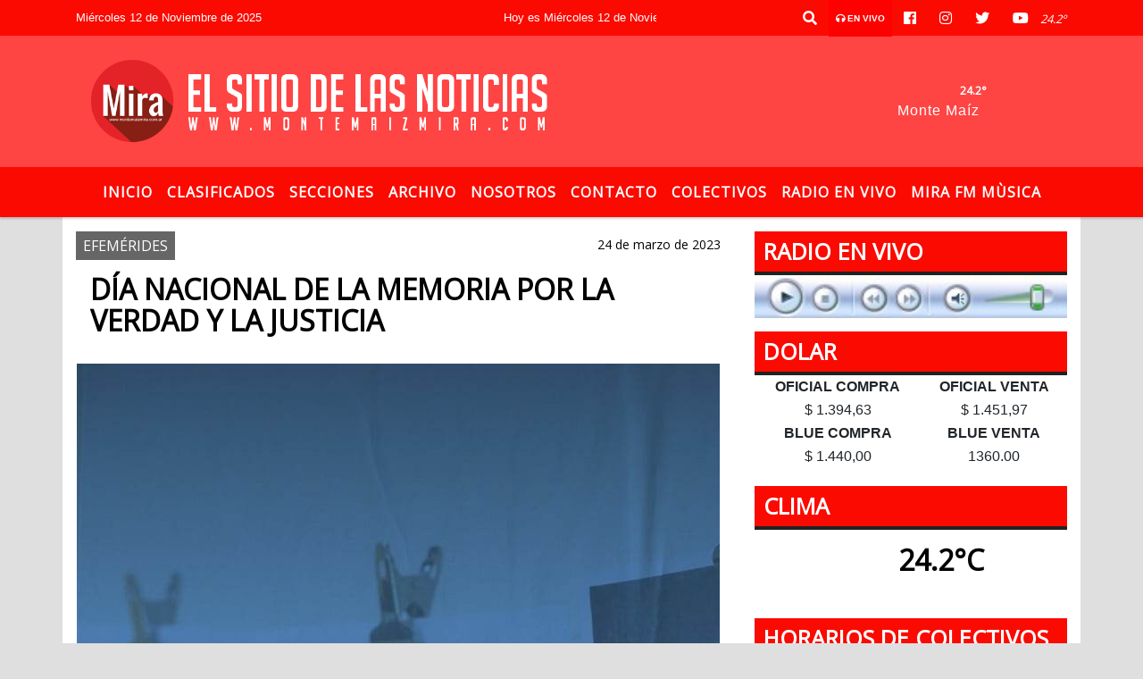

--- FILE ---
content_type: text/html; charset=UTF-8
request_url: https://montemaizmira.com.ar/nota/16813/dia-nacional-de-la-memoria-por-la-verdad-y-la-justicia
body_size: 16909
content:
<!DOCTYPE html>

<html lang="es">

<head>
    <meta charset="utf-8">


<meta http-equiv="X-UA-Compatible" content="IE=edge">
<meta name="viewport" content="width=device-width, initial-scale=1, user-scalable=no">

      <link href="https://fonts.googleapis.com/css?family=Open+Sans&display=swap" rel="stylesheet">            <link href='https://fonts.googleapis.com/css?family=Days+One' rel='stylesheet' type='text/css'>
<title>DÍA NACIONAL DE LA MEMORIA POR LA VERDAD Y LA JUSTICIA</title>
<meta name="description" content="EN CONMEMORACIÓN DE LAS VÍCTIMAS DE LA ÚLTIMA DICTADURA CÍVICO MILITAR" />
<meta name="keywords" content=", , , , ">
<meta name="language" content="es" />
<!--
<link rel="canonical" href="https://montemaizmira.com.ar/nota/16813/dia-nacional-de-la-memoria-por-la-verdad-y-la-justicia" />
<link rel="amphtml" href="https://montemaizmira.com.ar/nota-amp/16813/dia-nacional-de-la-memoria-por-la-verdad-y-la-justicia"/>
-->
<meta property="og:type" content="article" />
<meta property="og:title" content='DÍA NACIONAL DE LA MEMORIA POR LA VERDAD Y LA JUSTICIA' />
<meta property="og:description" content="EN CONMEMORACIÓN DE LAS VÍCTIMAS DE LA ÚLTIMA DICTADURA CÍVICO MILITAR" />
<meta property="og:url" content="https://montemaizmira.com.ar/nota/16813/dia-nacional-de-la-memoria-por-la-verdad-y-la-justicia" />
<meta property="og:image" content="https://montemaizmira.com.ar/03-2023/resize_1679635509.jpg" /> 
<meta name="date" content="2023-03-24" scheme="YYYY-MM-DD">





<link rel="shortcut icon" href="https://montemaizmira.com.ar/icono.ico" type="image/x-icon" />
<!-- Bootstrap CSS -->
    <link rel="stylesheet" href="https://stackpath.bootstrapcdn.com/bootstrap/4.3.1/css/bootstrap.min.css"
        integrity="sha384-ggOyR0iXCbMQv3Xipma34MD+dH/1fQ784/j6cY/iJTQUOhcWr7x9JvoRxT2MZw1T" crossorigin="anonymous">
<link href="https://recursos.x7.com.ar/css/delalora72new.css" rel="stylesheet">
<link rel="stylesheet" href="https://unpkg.com/flickity@2/dist/flickity.min.css"/>
<link href="https://use.fontawesome.com/releases/v5.0.6/css/all.css" rel="stylesheet">
<link rel="stylesheet" href="https://recursos.x7.com.ar/css/css/lightbox.min.css">



    <script src="https://code.jquery.com/jquery-3.4.1.min.js"
        integrity="sha256-CSXorXvZcTkaix6Yvo6HppcZGetbYMGWSFlBw8HfCJo=" crossorigin="anonymous"></script>
		<!-- HTML5 Shim and Respond.js IE8 support of HTML5 elements and media queries -->
		<!-- WARNING: Respond.js doesn t work if you view the page via file:// -->
		<!--[if lt IE 9]>
			<script src="https://oss.maxcdn.com/libs/html5shiv/3.7.0/html5shiv.js"></script>
			<script src="https://oss.maxcdn.com/libs/respond.js/1.4.2/respond.min.js"></script>
		<![endif]-->
<script>
                                                        (function(d, s, id) {
                                                        var js, fjs = d.getElementsByTagName(s)[0];
                                                        if (d.getElementById(id)) return;
                                                        js = d.createElement(s); js.id = id;
                                                        js.src = "//connect.facebook.net/es_LA/all.js#xfbml=1&appId=427523193949843";
                                                        fjs.parentNode.insertBefore(js, fjs);
                                                        }(document, 'script', 'facebook-jssdk'));
                                                    </script>


        <style>
        body {
                                background-color:#DFDFDF;
                    
                overflow-x: hidden;
                margin: 0 auto;

        }


        h1,
        h2,
        h3,
        h4,
        h5,
        h6 {
            margin-bottom: 10px;
            line-height: 1.1em;
            font-weight: 600;
            margin-top: 0;
            color: #020202;
            font-family: 'Open Sans', sans-serif;;
        }

        p {
            font-family: ;
        }

        .h3,
        h3 {
            font-size: 1rem;
        }

        h1 a,
        h2 a,
        h3 a,
        h4 a,
        h5 a,
        h6 a {
            display: block;
            color: #FFFFFF;
        }

        a:hover {

            color: #000000;

        }



        p > a {
            display: initial;
            color: #111;
            text-decoration: underline !important;
        }



        .navbar-nav .dropdown-menu {
            position: absolute;
            background-color: #FB0A01;
        }


        .dropdown:hover>ul {

            display: block !important;

        }

        .dropdown ul li a {

            color: #FFFFFF;

        }


        .navbar-light .navbar-nav .nav-link:focus,
        .navbar-light .navbar-nav {
            color: #FFFFFF;

        }

        .nav-link:hover {
            color: #000000;

        }

        #logo {
            max-width: 3.2rem;
        }

        #logo:hover path {
            fill: #FFFFFF;

        }

        #logo:hover {

            color: #000000;

        }

        #logo2 {
            fill: #FFFFFF;
            max-width: 48px;
        }


        #logo3 {
            fill: #FFFFFF;
            max-width: 18px;
        }

        .color {
            color: #FFFFFF;
        }

        .btn-outline-primary.active,
        .btn-outline-primary:active,
        .show>.btn-outline-primary.dropdown-toggle {
            color: #FB0A01;
            background-color: #FFFFFF;
            border: 3px solid #FB0A01;
        }

        .btn-outline-primary:hover {
            color: #FB0A01;
            background-color: #FFFFFF;
            border: 3px solid #FB0A01;

        }

        .btn-outline-primary {
            color: #FFFFFF;
            background-color: #FB0A01;
            border: 3px solid #FFFFFF;
        }

        footer p {
            margin-bottom: .25rem;
            color: #FFFFFF;
            font-weight: 300;
        }

        .facebook {
            display: block;
            float: right;
            background: #FFFFFF;
            margin-right: 37px !important;
        }

        .twitter {
            display: block;
            float: right;
            background: #FFFFFF;
        }

        .flickity-page-dots .dot {
            background: #FFFFFF;

        }

        .sidebar {
            will-change: min-height;
        }

        .sidebar__inner {
            transform: translate(0, 0);
            /* For browsers don't support translate3d. */
            transform: translate3d(0, 0, 0);
            will-change: position, transform;
        }

        .sidebar .widget .widget-title {
            font-size: 20px;
        }

        .widget-head {
            background-color: #FB0A01 !important;
        }

        .widget-title {
            font-size: 25px;
            font-weight: 900;
            line-height: 1;
            text-transform: uppercase;
            margin-bottom: 0;
            color: #FFFFFF;
            font-family: 'Open Sans', sans-serif;;
        }

        /* ---- grid ---- */



        .topbar {

            border-bottom: 0;

            background-color: #FB0A01;
            color: #FFFFFF;
        }


        .header {

                min-height: 130px;
            display: flex;
            align-items: center;


            background-color: #FF4444;

                clear: both;


        }


        .header-right {
            float: right;
        }

        .logo {
            max-width: 80%;

        }

        .bg-light {

            background-color: #fff !important;
        }

        article {
            background: transparent;
            /*border-radius: 3px;
                                        border: 1px solid #e4e4e4;*/
        }

        .colorTitulo {
            color: #020202;
            font-weight: 800;
            letter-spacing: 1px;

        }



        .facebook {

            display: block;
            float: right;
            background-color:  !important;
            margin-right: 37px !important;
        }

        .twitter {

            display: block;
            float: right;
            background-color:  !important;
        }

        p.displaytitulo {
            height: 0;
            margin: 0;
            font-family: 'Montserrat', sans-serif !important;
            letter-spacing: 1px;
        }




        .carousel-caption {

            z-index: 10;
            padding: 4px 20px;
            /* padding-bottom: 20px;
                                position: absolute;
                            right: 0;
                            bottom: 0px;
                            left: 0;
                             */

            background-color: #FB0A0199;

        }

        .carousel-caption h2 {
            color: #FFFFFF !important;
            font-weight: 700;
            margin: 0;

            font-size: 2.5vw;
        }



        .localidad {
            font-family: 'Open Sans', sans-serif;;
            color: #FFFFFF;
            line-height: 1;

        }





        /* destacadas slider */

        .titulo {
            display: none;
            position: absolute;
            bottom: 0;
            height: 100%;
            width: 100%;
            padding: 20px 15px;
            background-color: #FB0A01;
            opacity: 0.7;
        }


        .cub3r-caption {
            /*display:none;*/
            position: absolute;
            bottom: 0;
            left: 0;
            background-color: #FB0A0199;
            width: 100%;
            padding: 0.5rem 0.75rem;
        }

        .cub3r-caption-text {
            color: #FFFFFF !important;
        }

        .html-marquee {
            font-weight: 200;
            height: 40px !important;
            width: 100%;
            background-color: transparent !important;
            font-family: 'Montserrat', sans-serif !important;
            font-size: inherit !important;
            color: #FFFFFF !important;
            letter-spacing: 0.5px;
        }

        marquee p {
            color: #FFFFFF !important;
        }

        .texto-fecha {

            color: #FFFFFF;
        }

        .navbar-toggler-icon {
            color: #FFFFFF;
        }
    </style>
	</head>


<body>


<!-- ESTO ES LA CABECERA EL HEAD -->


<!-- climainfo   1762976400 541 -->
    <style>
/* boton de whats app */
    .botonWasap {
        position: fixed;
        bottom: 26px;
        right: 26px;
        z-index: 1000;
        border-radius: 50% !important;
    }

    .botonWasap > i {
        font-size: 2rem;
        padding: 10px 6px;
    }


        .navbar{
            /* padding: 0px 0px 0px 15px!important;
            box-shadow: 2px 2px 3px #ccc;
            margin-bottom: 15px!important;*/
            background-color: #FB0A01;
        }
        .nav-link {

            color: #FFFFFF;
            font-family: 'Open Sans', sans-serif;;
            font-weight: 700;
        }

        .caret{
        color: #FB0A01;

        }

        .dropdown-menu {

            padding: 0;
        }

        .dropdown-menu li a{

            padding: .5rem;
            font-size: 1rem;

        }

            .dropdown-menu .nav-item .nav-link:hover{

            background-color: #FB0A01;
            color: #000000;

        }


        .nav-item .dropdown:hover ul{
            display: block;

        }
        .topbar{
            /*border-bottom: 1px solid #e4e4e4;
            height: 42px!important;
            line-height: 38px;*/
        }
        .menuBusqueda{
            border: 0px none;
            width: 100%;
            position: absolute;
            will-change: transform;
            top: 0px;
            left: 0px;
            transform: translate3d(0px, 0px, 0px)!important;
            -webkit-transition: all 1s ease-in;
            -moz-transition: all 1s ease-in;
            -o-transition: all 1s ease-in;
            transition: all 1s ease-in;
        }

        .menuBusqueda2{
            border: 0px none;
            position: absolute;
            will-change: transform;
            top: 0px;
            left: 0px;
            transform: translate3d(0px, 0px, 0px)!important;
            -webkit-transition: all 1s ease-in;
            -moz-transition: all 1s ease-in;
            -o-transition: all 1s ease-in;
            transition: all 1s ease-in;

        }

        .menuBusqueda2 > form > input {
            min-height: 56px;
        }

        .submenu{
            font-size: 12px;
            font-weight: 200;
        }
        #logo4{
            fill: #FFFFFF;
            max-width: 18px;
        }
    </style>

    <div id="header-wrapper" class="">
            <div class="topbar">
                <div class="container">
                    <div class="row">

                        <div class="d-none d-sm-block col-sm-5 col-md-3 col-lg-4 pr-0" style="max-height: 40px;overflow: hidden;">
                                                                <p class="mb-0 texto-fecha" id="text-fecha">
                                                                                                                                                                                                        Miércoles                                                                                                                                                                                                        12 de Noviembre de 2025                                </p>
                        </div>
                        <div class="d-none d-md-block col-md-4 col-lg-3 p-0">



                            
      <div class="marquee">
          <marquee scrollAmount="3">
                <p class="m-0">

                


                Hoy es                                                                                         Miércoles                   12 de Noviembre de 2025   y son las 16:40

                -


                                

                CHARLA SOBRE ADICCIONES EN EL CENMA N°196 /

                  

                POLÉMICA POR LA PERSECUCIÓN DE UNA MOTO /

                  

                EL ARTE Y LA TRADICIÓN /

                  

                JORNADA ESCUELA, FAMILIA Y COMUNIDAD DEL IPEM N°126 /

                  

                40 PERSONAS DISFRUTARON DEL TURISMO SOCIAL /

                  

                NUEVA PRESENTACIÓN DEL GRUPO "ANIMARTE" /

                  

                EXTENSIÓN DE LA RED DE FIBRA ÓPTICA /

                  

                ALERTA POR TORMENTAS FUERTES /

                  

                JOAQUÍN RUBINO CAMPEÓN DE LA FÓRMULA RENAULT PLUS /

                  

                PRONÓSTICO EXTENDIDO PARA LOS PRÓXIMOS SIETE DÍAS /

                  

                LA PRIMERA FINAL SE JUEGA EN EL ESTADIO DE OLIMPO /

                  

                UN HOMBRE SUFRIÓ CAÍDA DE UNA ESCALERA /

                  

                LA POLICÍA DETECTÓ UN AUTO ROBADO EN MONTE MAÍZ /

                  

                ¿CONMEMORAR O SIMULAR? LA ETERNA DISCUSIÓN /

                  

                DÍA DE LA TRADICIÓN EN EL DIVINO NIÑO JESÚS /

                  

                LA MAREA ROJA LLEGÓ A RÍO CUARTO /

                  

                ACCIDENTE LABORAL EN LA VÍA PÚBLICA /

                  

                COMENZÓ LA SEGUNDA RUEDA DEL REGIONAL /

                  

                CORRAL DE BUSTOS: FALLO QUE SIENTA PRECEDENTE /

                  

                EXITOSA JORNADA DE ENCUENTRO FEMENINO /

                  
                </p>
          </marquee>
      </div>






                        </div>
                        <div class="col-12 col-sm-7 col-md-5 col-lg-5 p-0 text-right">
                            <ul class="mb-0 px-3 d-flex justify-content-end">

                                        <li class="">

                                                <a href="#" role="button" id="dropdownMenuLink" data-toggle="dropdown" aria-haspopup="true" aria-expanded="false" class="btn">
                                                    <i class="fas fa-search" style="color: #FFFFFF;"></i>
                                                </a>
                                                <div class="dropdown-menu menuBusqueda" style="border:0;width:100%;" aria-labelledby="dropdownMenuLink">
                                                    <form id="form1" name="form1" method="GET" action="https://montemaizmira.com.ar/buscar.php">
                                                        <input name="busqueda" type="text" class="form-control" size="30" value="" id="inputString" onkeyup="lookup(this.value);" onblur="fill();" />
                                                        <input name="Submit" type="submit" class="btn btn-outline-primary my-2 my-sm-0" value="Buscar" />
                                                    </form>

                                                </div>

                                        </li>

                                        
                                            <li class="" style="background: red">

                                                <a class="px-2" target="_blank" href="https://montemaizmira.com.ar/envivo"><small style="color: white;"><i class="fa fa-headphones"></i> <b>EN VIVO</b></small></a>

                                            </li>

                                        
                                        
                                                                                    <li class=""  >
                                                <a class="btn" target="_blank" href="https://www.facebook.com/montemaizmira"><i class="fab fa-facebook" aria-hidden="true" style=" color: #FFFFFF;"></i></a>
                                            </li>
                                        


                                                                                    <li class=""  >
                                                <a class="btn" target="_blank" href="https://instagram.com/marianoomarmillan"><i class="fab fa-instagram" aria-hidden="true" style=" color: #FFFFFF;"></i></a>
                                            </li>
                                        
                                                                                <li class=""  >
                                            <a class="btn" target="_blank" href="https://twitter.com/marianomillan76"><i class="fab fa-twitter" style=" color: #FFFFFF;"></i></a>
                                        </li>
                                        
                                        
                                        
                                        
                                        
                                        
                                        
                                                                                <li class=" "  >
                                            <a  class="btn" target="_blank" href="https://www.youtube.com/channel/UC-BSiGqoGJPwlwH-kfHgeBg"><i class="fab fa-youtube" style=" color: #FFFFFF;"></i></a>
                                        </li>
                                        
                                      

                  <li class="d-flex align-items-center">
                    <i class="pr-0 color" style="font-family:'Open Sans', sans-serif;;color:#FFFFFF;">24.2&ordm;</i>
                  </li>

                  <li class="d-none">
                    <!--  <img alt="" title="" style="max-width:20px;" id="logo4" class="svg d-none"  src="https://radioshosting.com/iconos_clima/svg/1762975859.svg" />  -->
                  </li>


                            </ul>

                        </div>
                    </div>
                </div>
            </div>

            <header class="container-fluid header">


                    <div class="container">


                        <div class="row">




                            <div class="d-none d-block  d-lg-block col-6 col-md-6">


                            
                                    <a href="https://montemaizmira.com.ar/principal.php">
                                    <img src="https://montemaizmira.com.ar/06-2018/952a89341a58feef2df965af33516227.png"
                                        class="img-fluid"
                                        style="padding-top:20px; padding-bottom: 20px;max-height: 170px;"
                                        alt="MONTE MAÍZ MIRA" title="MONTE MAÍZ MIRA"></a>
                                
                            </div>


                            
                                <div  class="col-6 col-md-6 d-flex justify-content-center align-items-center">

                                      <style>
      .localidad {
        line-height: 1!important;
        text-align: right;
        font-size: 12px;
        text-transform: uppercase;
        margin: 0;
      }

    </style>
    <div class="container-fluid">

        <div class="row">



            <div class="col-lg-10 col-8 px-0 text-right" style="align-items: end; text-align:center;">
                <h3 class="localidad tarso">24.2°</h3>
                <p class=" text-right tarso2" style="letter-spacing: 1px;margin: 0;color: #FFFFFF;line-height: 1; padding-right: 8px;
padding-top: 8px;">Monte Maíz<br></p>
            </div>

            <div class="col-lg-2 col-4 px-0 text-right" style="display: none;align-items: end;">


                  <!--  <img alt="" title="" id="logo2" class="svg logo" src="https://radioshosting.com/iconos_clima/svg/1762975859.svg" /> -->

            </div>

    </div>



</div>



                                </div>

                            
                        </div>
                    </div>
            </header>

    </div>

    <script>
            $(function(){

                jQuery('img.svg').each(function(){
                   var $img = jQuery(this);
                   var imgID = $img.attr('id');
                   var imgClass = $img.attr('class');
                   var imgURL = $img.attr('src');
                   //console.log('lalasl', imgURL);
                   jQuery.get(imgURL, function(data) {

                       // Get the SVG tag, ignore the rest
                       var $svg = jQuery(data).find('svg');

                       // Add replaced image's ID to the new SVG
                       if(typeof imgID !== 'undefined') {
                           $svg = $svg.attr('id', imgID);
                       }
                       // Add replaced image's classes to the new SVG
                       if(typeof imgClass !== 'undefined') {
                           $svg = $svg.attr('class', imgClass+' replaced-svg');
                       }

                       // Remove any invalid XML tags as per http://validator.w3.org
                       $svg = $svg.removeAttr('xmlns:a');

                       // Check if the viewport is set, else we gonna set it if we can.
                       /*if(!$svg.attr('viewBox') && $svg.attr('height') && $svg.attr('width')) {
                           $svg.attr('viewBox', '0 0 ' + $svg.attr('height') + ' ' + $svg.attr('width'))
                       }*/

                       // Replace image with new SVG
                       $img.replaceWith($svg);

                   }, 'xml');

                });
                });
        </script>

    <nav id="navigato" class="navbar navbar-default navbar-expand-lg">

        <button class="navbar-toggler" type="button" data-toggle="collapse" data-target="#myNavbar">

            <i class="fas fa-bars" style="color: #FFFFFF;"></i>

        </button>

        <!--a rel="home" href="https://montemaizmira.com.ar/principal.php" class="navbar-brand d-lg-none " style="margin:0 auto;">
            <img class="img-fluid" style="max-height:35px;" src="//montemaizmira.com.ar/06-2018/952a89341a58feef2df965af33516227.png">
        </a-->

        <div class="collapse navbar-collapse justify-content-center" id="myNavbar" style="">

                        <ul class="navbar-nav " >


                                                            <li   class="nav-item" >

                                    <a class="nav-link"  href="https://montemaizmira.com.ar/principal.php"

                                    >

                                     Inicio</a>

                                                                    </li>
                                                            <li   class="nav-item" >

                                    <a class="nav-link"  href="https://montemaizmira.com.ar/clasificados.php"

                                    >

                                     CLASIFICADOS</a>

                                                                    </li>
                                                            <li  class="nav-item dropdown" >

                                    <a class="nav-link"  class="dropdown-toggle" data-toggle="dropdown"  href=""

                                    >

                                    Secciones </a>

                                    
                                        <ul class="dropdown-menu">
                                            
                                            <li class="nav-item">
                                                <a href="https://montemaizmira.com.ar/noticias/5000041/policiales"
                                                     class="nav-link" >Policiales                                                </a>
                                            </li>
                                            
                                            <li class="nav-item">
                                                <a href="https://montemaizmira.com.ar/noticias/5000042/actualidad"
                                                     class="nav-link" >Actualidad                                                </a>
                                            </li>
                                            
                                            <li class="nav-item">
                                                <a href="https://montemaizmira.com.ar/noticias/5000038/locales"
                                                     class="nav-link" >Locales                                                </a>
                                            </li>
                                            
                                            <li class="nav-item">
                                                <a href="https://montemaizmira.com.ar/noticias/5000058/comunidad"
                                                     class="nav-link" >Comunidad                                                </a>
                                            </li>
                                            
                                            <li class="nav-item">
                                                <a href="https://montemaizmira.com.ar/noticias/5000038/locales"
                                                     class="nav-link" >Locales                                                </a>
                                            </li>
                                            
                                            <li class="nav-item">
                                                <a href="https://montemaizmira.com.ar/noticias/5000043/mundo"
                                                     class="nav-link" >Mundo                                                </a>
                                            </li>
                                            
                                            <li class="nav-item">
                                                <a href="https://montemaizmira.com.ar/noticias/5000097/politica"
                                                     class="nav-link" >Política                                                </a>
                                            </li>
                                            
                                            <li class="nav-item">
                                                <a href="https://montemaizmira.com.ar/noticias/5000116/indicadores"
                                                     class="nav-link" >Economía                                                </a>
                                            </li>
                                            
                                            <li class="nav-item">
                                                <a href="https://montemaizmira.com.ar/noticias/5000107/el-raya"
                                                     class="nav-link" >Argentino                                                </a>
                                            </li>
                                            
                                            <li class="nav-item">
                                                <a href="https://montemaizmira.com.ar/noticias/5000117/fulbonecdotas"
                                                     class="nav-link" >Fulbonécdotas                                                </a>
                                            </li>
                                            
                                            <li class="nav-item">
                                                <a href="https://montemaizmira.com.ar/noticias/5000099/continente"
                                                     class="nav-link" >Continente                                                </a>
                                            </li>
                                            
                                            <li class="nav-item">
                                                <a href="https://montemaizmira.com.ar/noticias/5000126/el-rojo"
                                                     class="nav-link" >Lambert                                                </a>
                                            </li>
                                            
                                            <li class="nav-item">
                                                <a href="https://montemaizmira.com.ar/noticias/5000101/efemerides"
                                                     class="nav-link" >Efemérides                                                </a>
                                            </li>
                                            
                                            <li class="nav-item">
                                                <a href="https://montemaizmira.com.ar/noticias/5000110/lambert"
                                                     class="nav-link" >El Gauchito                                                </a>
                                            </li>
                                            
                                            <li class="nav-item">
                                                <a href="https://montemaizmira.com.ar/noticias/5000059/salud"
                                                     class="nav-link" >Salud                                                </a>
                                            </li>
                                                                                    </ul>
                                                                    </li>
                                                            <li   class="nav-item" >

                                    <a class="nav-link"  href="https://montemaizmira.com.ar/archivo.php"

                                    >

                                     Archivo</a>

                                                                    </li>
                                                            <li   class="nav-item" >

                                    <a class="nav-link"  href="https://montemaizmira.com.ar/seccion/999994/nosotros"

                                    >

                                     Nosotros</a>

                                                                    </li>
                                                            <li   class="nav-item" >

                                    <a class="nav-link"  href="https://montemaizmira.com.ar/contacto.php"

                                    >

                                     Contacto</a>

                                                                    </li>
                                                            <li   class="nav-item" >

                                    <a class="nav-link"  href="https://montemaizmira.com.ar/seccion/439367599/colectivos"

                                    >

                                     COLECTIVOS</a>

                                                                    </li>
                                                            <li   class="nav-item" >

                                    <a class="nav-link"  href="javascript:ventanaSecundaria56('https://montemaizmira.com.ar/envivo')"

                                    >

                                     RADIO EN VIVO</a>

                                                                    </li>
                                                            <li   class="nav-item" >

                                    <a class="nav-link"  href="http://multiradiomontemaizmira.com.ar/radio.html"

                                     target="_blank" >

                                     MIRA FM MÙSICA</a>

                                                                    </li>
                            
                        </ul>

        </div>


    </nav>

    
    <nav id="navigato2" data-hidden="true" class="navbar navbar-default navbar-expand-lg show2">

        <button class="navbar-toggler" type="button" data-toggle="collapse" data-target="#myNavbar2">

            <i class="fas fa-bars" style="color: #FFFFFF;"></i>

        </button>

        <a id="fa" rel="home" href="https://montemaizmira.com.ar/principal.php" class="navbar-brand d-lg-none yiyin text-center" style="margin:0 auto;">
            <img class="img-fluid" style="max-height:35px;" src="//montemaizmira.com.ar/06-2018/952a89341a58feef2df965af33516227.png">
        </a>

                    <div class="collapse navbar-collapse" id="myNavbar2" style="max-width:1140px;">

                        <ul class="navbar-nav mr-auto" >


                                                            <li   class="nav-item" >

                                    <a class="nav-link"  href="https://montemaizmira.com.ar/principal.php"

                                    >

                                     Inicio</a>

                                                                    </li>
                                                            <li   class="nav-item" >

                                    <a class="nav-link"  href="https://montemaizmira.com.ar/clasificados.php"

                                    >

                                     CLASIFICADOS</a>

                                                                    </li>
                                                            <li  class="nav-item dropdown" >

                                    <a class="nav-link"  class="dropdown-toggle" data-toggle="dropdown"  href=""

                                    >

                                    Secciones </a>

                                    
                                        <ul class="dropdown-menu">
                                            
                                            <li class="nav-item">
                                                <a href="https://montemaizmira.com.ar/noticias/5000041/policiales"
                                                     class="nav-link" >Policiales                                                </a>
                                            </li>
                                            
                                            <li class="nav-item">
                                                <a href="https://montemaizmira.com.ar/noticias/5000042/actualidad"
                                                     class="nav-link" >Actualidad                                                </a>
                                            </li>
                                            
                                            <li class="nav-item">
                                                <a href="https://montemaizmira.com.ar/noticias/5000038/locales"
                                                     class="nav-link" >Locales                                                </a>
                                            </li>
                                            
                                            <li class="nav-item">
                                                <a href="https://montemaizmira.com.ar/noticias/5000058/comunidad"
                                                     class="nav-link" >Comunidad                                                </a>
                                            </li>
                                            
                                            <li class="nav-item">
                                                <a href="https://montemaizmira.com.ar/noticias/5000038/locales"
                                                     class="nav-link" >Locales                                                </a>
                                            </li>
                                            
                                            <li class="nav-item">
                                                <a href="https://montemaizmira.com.ar/noticias/5000043/mundo"
                                                     class="nav-link" >Mundo                                                </a>
                                            </li>
                                            
                                            <li class="nav-item">
                                                <a href="https://montemaizmira.com.ar/noticias/5000097/politica"
                                                     class="nav-link" >Política                                                </a>
                                            </li>
                                            
                                            <li class="nav-item">
                                                <a href="https://montemaizmira.com.ar/noticias/5000116/indicadores"
                                                     class="nav-link" >Economía                                                </a>
                                            </li>
                                            
                                            <li class="nav-item">
                                                <a href="https://montemaizmira.com.ar/noticias/5000107/el-raya"
                                                     class="nav-link" >Argentino                                                </a>
                                            </li>
                                            
                                            <li class="nav-item">
                                                <a href="https://montemaizmira.com.ar/noticias/5000117/fulbonecdotas"
                                                     class="nav-link" >Fulbonécdotas                                                </a>
                                            </li>
                                            
                                            <li class="nav-item">
                                                <a href="https://montemaizmira.com.ar/noticias/5000099/continente"
                                                     class="nav-link" >Continente                                                </a>
                                            </li>
                                            
                                            <li class="nav-item">
                                                <a href="https://montemaizmira.com.ar/noticias/5000126/el-rojo"
                                                     class="nav-link" >Lambert                                                </a>
                                            </li>
                                            
                                            <li class="nav-item">
                                                <a href="https://montemaizmira.com.ar/noticias/5000101/efemerides"
                                                     class="nav-link" >Efemérides                                                </a>
                                            </li>
                                            
                                            <li class="nav-item">
                                                <a href="https://montemaizmira.com.ar/noticias/5000110/lambert"
                                                     class="nav-link" >El Gauchito                                                </a>
                                            </li>
                                            
                                            <li class="nav-item">
                                                <a href="https://montemaizmira.com.ar/noticias/5000059/salud"
                                                     class="nav-link" >Salud                                                </a>
                                            </li>
                                                                                    </ul>
                                                                    </li>
                                                            <li   class="nav-item" >

                                    <a class="nav-link"  href="https://montemaizmira.com.ar/archivo.php"

                                    >

                                     Archivo</a>

                                                                    </li>
                                                            <li   class="nav-item" >

                                    <a class="nav-link"  href="https://montemaizmira.com.ar/seccion/999994/nosotros"

                                    >

                                     Nosotros</a>

                                                                    </li>
                                                            <li   class="nav-item" >

                                    <a class="nav-link"  href="https://montemaizmira.com.ar/contacto.php"

                                    >

                                     Contacto</a>

                                                                    </li>
                                                            <li   class="nav-item" >

                                    <a class="nav-link"  href="https://montemaizmira.com.ar/seccion/439367599/colectivos"

                                    >

                                     COLECTIVOS</a>

                                                                    </li>
                                                            <li   class="nav-item" >

                                    <a class="nav-link"  href="javascript:ventanaSecundaria56('https://montemaizmira.com.ar/envivo')"

                                    >

                                     RADIO EN VIVO</a>

                                                                    </li>
                                                            <li   class="nav-item" >

                                    <a class="nav-link"  href="http://multiradiomontemaizmira.com.ar/radio.html"

                                     target="_blank" >

                                     MIRA FM MÙSICA</a>

                                                                    </li>
                            

                        </ul>

                        <ul class="d-flex justify-content-end" style="list-style: none;padding:0;margin:0;">
                            <li class=""  >
                                <a href="#" role="button" id="dropdownMenuLink2" data-toggle="dropdown" aria-haspopup="true" aria-expanded="false" class="btn">
                                    <i class="fas fa-search" style="color: #FFFFFF;"></i>
                                </a>

                                <div class="dropdown-menu menuBusqueda2" style="border:0;width:100%;" aria-labelledby="dropdownMenuLink2">
                                    <form id="form1" name="form1" method="GET" action="https://montemaizmira.com.ar/buscar.php">
                                        <input name="busqueda" type="text" class="form-control" size="30" value="" id="inputString" onkeyup="lookup(this.value);" onblur="fill();" />
                                        <input name="Submit" type="submit" class="btn btn-outline-primary my-2 my-sm-0" value="Buscar" />
                                    </form>

                                </div>

                            </li>

                              

                  <li class="d-flex align-items-center">
                    <i class="pr-0 color" style="font-family:'Open Sans', sans-serif;;color:#FFFFFF;">24.2&ordm;</i>
                  </li>

                  <li class="d-none">
                    <!--  <img alt="" title="" style="max-width:20px;" id="logo4" class="svg d-none"  src="https://radioshosting.com/iconos_clima/svg/1762975859.svg" />  -->
                  </li>


                        </ul>

                    </div>
      <div id="result"></div>

    </nav>

    <style>
                 .show2{
                    position: fixed;
                    top: -90px;
                    z-index: 999;
                    width: 100%;

                 }
                 .show-top{
                    -webkit-transition: all 0.6s ease-in;
                    -moz-transition: all 0.6s ease-in;
                    -o-transition: all 0.6s ease-in;
                    transition: all 0.6s ease-in;
                    display: block!important;
                    position: fixed;
                    top: 0!important;
                    width: 100%;
                    background-color:#FB0A01;
                 }
                 .yiyin{
                     width: calc(100% - 50px)!important;
                 }

    </style>




<!-- boton de whatsapp -->
    

        <!-- ESTO ES EL CUERPO DE LA PAGINA, PEUDE ESTAR CONTENIDO O NO -->


            <div class="bg-light container pt-3">

                <div id="main-content" class="row main">

                            <div id="content" class="content col-12 col-sm-8 p-0 col-md-8 col-lg-8 " >

                                <!-- ACA empieza -->



                                    <div class="col-lg-12 col-12 base-box2" style="display: flex; justify-content: space-between;">
                                        
                                        
                                                                                    <div style="background-color: #666666">
                                                <p class="m-0 py-1 px-2" style="font-family:'Open Sans', sans-serif;;color:#FFFFFF;">
                                                EFEMÉRIDES                                                </p>
                                            </div>
                                        


                                        
                                                                                <div>
                                            <p class="m-0 py-1 px-2" style=";font-family:'Open Sans', sans-serif;;font-size:14px;color:#020202;">
                                                24 de marzo de 2023                                            </p>

                                        </div>
  
                                    </div>

                                    <div class="col-lg-12 col-12 base-box2 p-0 px-md-3">

                                        <div class="mb-3">

                                            <h2 style="padding: 15px;font-family:'Open Sans', sans-serif;;color:#020202;">DÍA NACIONAL DE LA MEMORIA POR LA VERDAD Y LA JUSTICIA</h2>

                                        </div>

                                            
                                                <div class="col-lg-12 col-12 p-0">

                                                    
                                                                <div align="left"><img class="img-fluid"   src="
                                                                  https://montemaizmira.com.ar/03-2023/resize_1679635509.jpg"  /></div>
                                                    
                                                    
                                                </div>

                                            
                                            


                                        <div class="grid mt-3 fg">

                                                
                                            
                                        </div>


                                        <div class="col-lg-12 col-12 mb-3">

                                            <p style="font-family:;">EN CONMEMORACIÓN DE LAS VÍCTIMAS DE LA ÚLTIMA DICTADURA CÍVICO MILITAR</p>

                                        </div>





                                                                                    
                                            

                                            <div class="col-lg-12 col-12 mb-3">

                                                <!-- -->

                                                <div id="fb-root"></div>



                                                <!-- Rotativas -->

                                                <div class="col-lg-12 col-12 p-0 mb-3 d-flex justify-content-center py-3">

                                                    
                                                </div>

                                                <!-- Rotativas -->

                                                <div class="col-lg-12 col-12 p-0">

                                                        
                                                                                                                
                                                                                                                

                                                                                                                



                                                        <script data-ad-client="ca-pub-5186187693521440" async src="https://pagead2.googlesyndication.com/pagead/js/adsbygoogle.js"></script>                                                        <!-- comienza el texto --><p>&nbsp;El D&iacute;a Nacional de la Memoria por la Verdad y la Justicia es el d&iacute;a en el que se&nbsp;<strong>conmemora</strong>&nbsp;en Argentina a las&nbsp;<strong>v&iacute;ctimas de la &uacute;ltima dictadura militar</strong>, autodenominada &laquo;Proceso de Reorganizaci&oacute;n Nacional&raquo;, que usurp&oacute; el gobierno del Estado nacional argentino entre el 24 de marzo de 1976 y el 10 de diciembre de 1983.</p>

<p>El objetivo es construir colectivamente una&nbsp;<strong>jornada de reflexi&oacute;n y an&aacute;lisis cr&iacute;tico</strong>&nbsp;de la historia reciente. En las escuelas se propone como un d&iacute;a para que los ni&ntilde;os y los j&oacute;venes, junto con los directivos, docentes y todos los integrantes de la comunidad educativa y local comprendan los alcances de las graves consecuencias econ&oacute;micas, sociales y pol&iacute;ticas de la &uacute;ltima dictadura militar y se comprometan activamente en la defensa de la vigencia de los derechos y las garant&iacute;as establecidos por la Constituci&oacute;n Nacional, y del r&eacute;gimen pol&iacute;tico democr&aacute;tico.</p>

<p>La fecha fue establecida en el a&ntilde;o 2002 por Ley de la Naci&oacute;n 25.633, cuyo art&iacute;culo 1&ordm; establece: &ldquo;Instit&uacute;yase el 24 de marzo como&nbsp;<strong>D&iacute;a Nacional de la Memoria por la Verdad y la Justicia</strong>&nbsp;en conmemoraci&oacute;n de quienes resultaron v&iacute;ctimas del proceso iniciado en esa fecha del a&ntilde;o 1976.</p>
                                                        <script data-ad-client="ca-pub-5186187693521440" async src="https://pagead2.googlesyndication.com/pagead/js/adsbygoogle.js"></script><br><br>
                                                </div>






                                                <!-- -->
                                                
                                                <!-- -->

                                                <!-- -->


                                                    


                                                <!-- -->

                                                <div class="col-lg-12 col-12">

                                                    <style>
                                                        .fb-like > span > iframe {
                                                            width: 2100%!important;
                                                        }
                                                    </style>

                                                    <div class="fb-like" data-href="https://montemaizmira.com.ar/nota/16813/dia-nacional-de-la-memoria-por-la-verdad-y-la-justicia"
                                                    data-layout="button_count" data-action="like" data-size="large" data-show-faces="true" data-share="true"></div>

                                                </div>

                                                <!-- -->

                                                <div class="col-lg-12 col-12">

                                                                                                        </div>

                                                <!-- Rotativas -->

                                                <div class="col-lg-12 col-12 p-0 mb-3 d-flex justify-content-center py-3">

                                                    

                                                </div>

                                                <!-- Rotativas -->

                                                <div class="col-lg-12 col-12">

                                                    <h4>COMPARTIR:</h4>

                                                    <ul class="navbar-nav flex-row ml-md-auto d-md-flex">

                                                        <li class="nav-item">
                                                            <a style="margin-left:10px;" target="_blank" href="https://www.facebook.com/sharer.php?u=https://montemaizmira.com.ar/nota/16813/dia-nacional-de-la-memoria-por-la-verdad-y-la-justicia&t=DÍA NACIONAL DE LA MEMORIA POR LA VERDAD Y LA JUSTICIA">
                                                                <i class="fab fa-facebook" style="font-size:30px;color:#111111; " aria-hidden="true"></i>
                                                            </a>
                                                        </li>

                                                        <li class="nav-item">
                                                            <a style="margin-left:10px;" target="_blank" href="https://twitter.com/share?original_referer=https://montemaizmira.com.ar/nota/16813/&amp;source=tweetbutton&amp;text=&amp;url=https://montemaizmira.com.ar/nota/16813/">
                                                                <i class="fab fa-twitter" style="font-size:30px;color:#111111; " aria-hidden="true"></i>
                                                            </a>
                                                        </li>

                                                        <li class="nav-item">
                                                            <a style="margin-left:10px;" target="_blank" href="https://api.whatsapp.com/send?text=*.*  https://montemaizmira.com.ar/nota/16813/">
                                                                <i class="fab fa-whatsapp" style="font-size:30px;color:#111111; " aria-hidden="true"></i>
                                                            </a>
                                                        </li>
                                                    </ul>


                                                </div>

                                                <!-- -->

                                                <div class="col-lg-12 col-12 my-3 px-0 py-3">

                                                                <div class="col-12 col-lg-12 my-3 p-0">

                                                                    <h3 style="font-family:'Open Sans', sans-serif;;color:#020202;">Notas Relacionadas</h3>

                                                                </div>


                                                                <div class="main-carousel" data-flickity='{ "cellAlign": "left", "imagesLoaded": true, "wrapAround": true, "pageDots": false }'>


                                                                    


                                                                        <div class="carousel-cell col-12 col-md-4 col-lg-4 p-0">



                                                                                    
                                                                                            <div id="etiqueta_ch" style="background-color:";>
                                                                                                <span style=";font-family:'Open Sans', sans-serif;;font-size:10px; color:#FFFFFF;">EFEMÉRIDES</span>
                                                                                            </div>

                                                                                    
                                                                                    <a href="https://montemaizmira.com.ar/nota/23792/celebramos-nuestro-octavo-aniversario">
                                                                                    <img class="img-fluid" src="https://montemaizmira.com.ar/10-2025/resize_1759461448.jpg" alt="CELEBRAMOS NUESTRO OCTAVO ANIVERSARIO" width="100%"  /></a>

                                                                                    <div class="caption news-summary">
                                                                                        <a href="https://montemaizmira.com.ar/nota/23792/celebramos-nuestro-octavo-aniversario"><h3>CELEBRAMOS NUESTRO OCTAVO ANIVERSARIO</h3></a>
                                                                                    </div>


                                                                        </div>

                                                                        


                                                                        <div class="carousel-cell col-12 col-md-4 col-lg-4 p-0">



                                                                                    
                                                                                            <div id="etiqueta_ch" style="background-color:";>
                                                                                                <span style=";font-family:'Open Sans', sans-serif;;font-size:10px; color:#FFFFFF;">EFEMÉRIDES</span>
                                                                                            </div>

                                                                                    
                                                                                    <a href="https://montemaizmira.com.ar/nota/22779/conmemoracion-del-25-de-mayo-de-1810">
                                                                                    <img class="img-fluid" src="https://montemaizmira.com.ar/05-2025/resize_1748203791.jpeg" alt="CONMEMORACIÓN DEL 25 DE MAYO DE 1810" width="100%"  /></a>

                                                                                    <div class="caption news-summary">
                                                                                        <a href="https://montemaizmira.com.ar/nota/22779/conmemoracion-del-25-de-mayo-de-1810"><h3>CONMEMORACIÓN DEL 25 DE MAYO DE 1810</h3></a>
                                                                                    </div>


                                                                        </div>

                                                                        


                                                                        <div class="carousel-cell col-12 col-md-4 col-lg-4 p-0">



                                                                                    
                                                                                            <div id="etiqueta_ch" style="background-color:";>
                                                                                                <span style=";font-family:'Open Sans', sans-serif;;font-size:10px; color:#FFFFFF;">EFEMÉRIDES</span>
                                                                                            </div>

                                                                                    
                                                                                    <a href="https://montemaizmira.com.ar/nota/20703/27-de-agosto-dia-de-la-radio">
                                                                                    <img class="img-fluid" src="https://montemaizmira.com.ar/08-2024/resize_1724767440.jpg" alt="27 DE AGOSTO: DÍA DE LA RADIO" width="100%"  /></a>

                                                                                    <div class="caption news-summary">
                                                                                        <a href="https://montemaizmira.com.ar/nota/20703/27-de-agosto-dia-de-la-radio"><h3>27 DE AGOSTO: DÍA DE LA RADIO</h3></a>
                                                                                    </div>


                                                                        </div>

                                                                        


                                                                        <div class="carousel-cell col-12 col-md-4 col-lg-4 p-0">



                                                                                    
                                                                                            <div id="etiqueta_ch" style="background-color:";>
                                                                                                <span style=";font-family:'Open Sans', sans-serif;;font-size:10px; color:#FFFFFF;">EFEMÉRIDES</span>
                                                                                            </div>

                                                                                    
                                                                                    <a href="https://montemaizmira.com.ar/nota/20111/12-de-junio-de-1938-se-jugo-el-priimer-clasico">
                                                                                    <img class="img-fluid" src="https://montemaizmira.com.ar/06-2024/resize_1718224619.jpeg" alt="12 DE JUNIO DE 1938: SE JUGÓ EL PRIIMER CLÁSICO" width="100%"  /></a>

                                                                                    <div class="caption news-summary">
                                                                                        <a href="https://montemaizmira.com.ar/nota/20111/12-de-junio-de-1938-se-jugo-el-priimer-clasico"><h3>12 DE JUNIO DE 1938: SE JUGÓ EL PRIIMER CLÁSICO</h3></a>
                                                                                    </div>


                                                                        </div>

                                                                        


                                                                        <div class="carousel-cell col-12 col-md-4 col-lg-4 p-0">



                                                                                    
                                                                                            <div id="etiqueta_ch" style="background-color:";>
                                                                                                <span style=";font-family:'Open Sans', sans-serif;;font-size:10px; color:#FFFFFF;">EFEMÉRIDES</span>
                                                                                            </div>

                                                                                    
                                                                                    <a href="https://montemaizmira.com.ar/nota/20018/2-de-junio-dia-nacional-del-bombero-voluntario">
                                                                                    <img class="img-fluid" src="https://montemaizmira.com.ar/05-2024/resize_1717103921.jpeg" alt="2 DE JUNIO: DÍA NACIONAL DEL BOMBERO VOLUNTARIO" width="100%"  /></a>

                                                                                    <div class="caption news-summary">
                                                                                        <a href="https://montemaizmira.com.ar/nota/20018/2-de-junio-dia-nacional-del-bombero-voluntario"><h3>2 DE JUNIO: DÍA NACIONAL DEL BOMBERO VOLUNTARIO</h3></a>
                                                                                    </div>


                                                                        </div>

                                                                        


                                                                        <div class="carousel-cell col-12 col-md-4 col-lg-4 p-0">



                                                                                    
                                                                                            <div id="etiqueta_ch" style="background-color:";>
                                                                                                <span style=";font-family:'Open Sans', sans-serif;;font-size:10px; color:#FFFFFF;">EFEMÉRIDES</span>
                                                                                            </div>

                                                                                    
                                                                                    <a href="https://montemaizmira.com.ar/nota/19595/dia-del-veterano-de-guerra-y-los-caidos-en-malvinas">
                                                                                    <img class="img-fluid" src="https://montemaizmira.com.ar/04-2024/resize_1712029830.jpg" alt="DÍA DEL VETERANO DE GUERRA Y LOS CAÍDOS EN MALVINAS" width="100%"  /></a>

                                                                                    <div class="caption news-summary">
                                                                                        <a href="https://montemaizmira.com.ar/nota/19595/dia-del-veterano-de-guerra-y-los-caidos-en-malvinas"><h3>DÍA DEL VETERANO DE GUERRA Y LOS CAÍDOS EN MALVINAS</h3></a>
                                                                                    </div>


                                                                        </div>

                                                                        


                                                                        <div class="carousel-cell col-12 col-md-4 col-lg-4 p-0">



                                                                                    
                                                                                            <div id="etiqueta_ch" style="background-color:";>
                                                                                                <span style=";font-family:'Open Sans', sans-serif;;font-size:10px; color:#FFFFFF;">EFEMÉRIDES</span>
                                                                                            </div>

                                                                                    
                                                                                    <a href="https://montemaizmira.com.ar/nota/17972/hoy-es-el-dia-de-las-futbolistas">
                                                                                    <img class="img-fluid" src="https://montemaizmira.com.ar/08-2023/resize_1692652550.jpg" alt="HOY ES EL DÍA DE LAS FUTBOLISTAS" width="100%"  /></a>

                                                                                    <div class="caption news-summary">
                                                                                        <a href="https://montemaizmira.com.ar/nota/17972/hoy-es-el-dia-de-las-futbolistas"><h3>HOY ES EL DÍA DE LAS FUTBOLISTAS</h3></a>
                                                                                    </div>


                                                                        </div>

                                                                        


                                                                        <div class="carousel-cell col-12 col-md-4 col-lg-4 p-0">



                                                                                    
                                                                                            <div id="etiqueta_ch" style="background-color:";>
                                                                                                <span style=";font-family:'Open Sans', sans-serif;;font-size:10px; color:#FFFFFF;">EFEMÉRIDES</span>
                                                                                            </div>

                                                                                    
                                                                                    <a href="https://montemaizmira.com.ar/nota/17509/22-de-junio-dia-del-futbolista-argentino">
                                                                                    <img class="img-fluid" src="https://montemaizmira.com.ar/06-2023/resize_1687463807.jpg" alt="22 DE JUNIO: DÍA DEL FUTBOLISTA ARGENTINO" width="100%"  /></a>

                                                                                    <div class="caption news-summary">
                                                                                        <a href="https://montemaizmira.com.ar/nota/17509/22-de-junio-dia-del-futbolista-argentino"><h3>22 DE JUNIO: DÍA DEL FUTBOLISTA ARGENTINO</h3></a>
                                                                                    </div>


                                                                        </div>

                                                                                                                                        </div>


                                                </div>

                                                <!-- -->



                                                <!-- -->

                                                <div class="col-12">

                                                                                                        <div class="col-12"><h3 style="">Comentarios</h3></div>
                                                                                                            <div class="col-12">
                                                                        <div class="fb-comments" reverse="false" data-href="https://montemaizmira.com.ar/nota/16813/dia-nacional-de-la-memoria-por-la-verdad-y-la-justicia" data-num-posts="100" data-width="100%"  data-order-by="reverse_time";></div>
                                                                    </div>
                                                    
                                                </div>

                                            </div>

                                    </div>

                                <!-- ACA termina-->

                            </div>

                            <div id="sidebar" class="sidebar col-12 col-sm-4 col-md-4 p-0 col-lg-4 ">
                                    <div class="sidebar__inner">
                                         <div class="grid-item2 col-12">
<!-- banner adsense -->
</div>

 <div class="  grid-item2 col-12  "> 

<article  style="margin-bottom:15px;">


    <div class="base-box2" >


          <div class="widget-head">

              <h3 class="widget-title"><span>RADIO EN VIVO</span></h3>

      </div>


<div class="col-lg-12 col-12 p-0" ">


         <div style="text-align:center;">

           
         


    
       <a href="javascript:ventanaSecundaria56('https://montemaizmira.com.ar/envivo')">
           <img class="img-fluid"  src="https://montemaizmira.com.ar/stream.jpg" style="width:100%" /> </a>
           <a href="javascript:ventanaSecundaria56t('https://montemaizmira.com.ar/movil.php')"></a>

           </div>

     </div>
</div>
</article>
 </div>  <div class="  grid-item2 col-12  ">                         <article style="margin-bottom:20px;">

                          <div class="base-box2">



                                  <div class="widget-head">

                                      <h3 class="widget-title"><span>DOLAR</span></h3>

                                  </div>




                                  <!-- TABLE CONSTRUCTION-->
                                          <table id='table' style="text-align:center; width: 100%;">
                                              <!-- HEADING FORMATION -->
                                              <tr>
                                                  <th>OFICIAL COMPRA</th>
                                                  <th>OFICIAL VENTA</th>
                                                  </tr>


                                              <script>
                                                  $(document).ready(function () {

                                                      // FETCHING DATA FROM JSON FILE
                                                      $.getJSON("https://original.radiosnet.com.ar/api/v1/preferencias/cotiz_json.php",
                                                              function (data) {
                                                          var student = '';

                                                          // ITERATING THROUGH OBJECTS
                                                          $.each(data, function (key, value) {

                                                              //CONSTRUCTION OF ROWS HAVING
                                                              // DATA FROM JSON OBJECT
                                                              student += '<tr>';
                                                              student += '<td>' +
                                                                  value.compra + '</td>';

                                                              student += '<td>' +
                                                                  value.venta + '</td>';

                                    student += '</tr>';

                                    student += '<tr><th>BLUE COMPRA</th><th>BLUE VENTA</th></tr>';




                                    student += '<tr>';

                                                              student += '<td>' +
                                                                  value.comprab + '</td>';

                                                              student += '<td>' +
                                                                  value.ventab + '</td>';

                                                              student += '</tr>';
                                                          });

                                                          //INSERTING ROWS INTO TABLE
                                                          $('#table').append(student);
                                                      });
                                                  });
                                              </script>






</table>
  </div>

</article>
 </div>  <div class="  grid-item2 col-12  "> <style>
    .imgfluid{
        position:absolute;
        top:0px;
        right: 13px;

    max-width: 70px;
        }


</style>


<article class="container-fluid p-0 mb-3">

    <div class="base-box2">
            <div class="widget-head">
                            <h3 class="widget-title" >
                                <span style="text-transform:uppercase;">Clima</span>
                            </h3>
                </div>


                <div class="row p-3" >

                    <div class="col-lg-5 col-5 p-2">



                    </div>

                    <div class="col-lg-7 col-7 d-flex align-items-center">

                        <div>
                            <h3 style="font-size:2rem;">24.2°C</h3>
                            <p class="colorTitulo" style="line-height:1;"></p>
                        </div>


                    </div>


                </div>
    </div>

</article>
 </div>  <div class="  grid-item2 col-12  "> 

<article style="margin-bottom:20px;">
    
   <div class="base-box2">
       

          
          <div class="widget-head">
                    <h3 class="widget-title">
                        <span>HORARIOS DE COLECTIVOS</span>
                    </h3>
                </div>
       
      

<div>
  
    
      
    
    
      
    <p>&nbsp;</p>

<p><strong>A R&iacute;o Cuarto:</strong></p>

<p><strong>Lunes a viernes: </strong></p>

<p>9:500 &ndash; 12:55 &ndash; 15:25 &ndash; 18:40 &ndash; 20: 40</p>

<p><strong>S&aacute;bados, domingos y feriados: </strong></p>

<p>9:50 &ndash; 12:40 &ndash; 17:40</p>

<p><strong>A Corral de Bustos:</strong></p>

<p><strong>Lunes a viernes: </strong></p>

<p>2:55 &ndash; 8:20 (hasta Arias) &ndash; 11:55</p>

<p><strong>Lunes, jueves y viernes:</strong></p>

<p>15:35 &ndash; 18:40 &ndash; 19:05 &ndash; 22:05</p>

<p><strong>S&aacute;bados, domingos y feriados:</strong></p>

<p>2:55 &ndash; 8:20 &ndash; 11:55 &ndash; 15:35 &ndash; 20:50</p>

<p><strong>A C&oacute;rdoba:</strong></p>

<p><strong>Lunes a viernes:</strong></p>

<p>3:15 (Expreso) &ndash; 5:15 (Local)</p>

<p><strong>Lunes, jueves y viernes:</strong></p>

<p>16:15</p>

<p><strong>S&aacute;bados, domingos y feriados:</strong></p>

<p>5:15 (Local) &ndash; 16:15 (S&aacute;bados hasta Villa Mar&iacute;a &ndash; Domingo a C&oacute;rdoba)</p>

<p>&nbsp;</p>
    
      
    
  
</div>
 </div>
</article>     

<article style="margin-bottom:20px;">
    
   <div class="base-box2">
       

          
          <div class="widget-head">
                    <h3 class="widget-title">
                        <span>TURNOS DE FARMACIAS</span>
                    </h3>
                </div>
       
      

<div>
  
    
      
    
    
      
    <p>LOS TURNOS COMIENZAN A LAS 08:00 HS. DEL D&Iacute;A INDICADO Y FINALIZAN A LAS 08:00 HS. DEL D&Iacute;A SIGUIENTE.</p>

<p>Agosto de 2025:</p>

<p>S&aacute;bado 2:Tenor</p>

<p>Domingo 3: Albizuri</p>

<p>Lunes 4: Albizuri</p>

<p>Martes 5: Muzzio</p>

<p>Mi&eacute;rcoles 6: Mazzola</p>

<p>Jueves 7: Manochio</p>

<p>Viernes 8: Manochio</p>

<p>S&aacute;bado 9: Sabarich</p>

<p>Domingo 10: Caverz&aacute;n</p>

<p>Lunes 11: Tenor</p>

<p>Martes 12: Pr&iacute;ncipe</p>

<p>Mi&eacute;rcoles 13: Sabarich</p>

<p>Jueves 14: Caverz&aacute;n</p>

<p>Viernes 15:Mu&ntilde;&oacute;z</p>

<p>S&aacute;bado 16 Mazzola</p>

<p>Domingo 17: Muzzio</p>

<p>Lunes 18: Manochio</p>

<p>Martes 19: Sabarich</p>

<p>Mi&eacute;rcoles 20: Caverz&aacute;n</p>

<p>Jueves 21: Tenor</p>

<p>Viernes 22: Pr&iacute;ncipe</p>

<p>S&aacute;bado 23: Mu&ntilde;&oacute;z</p>

<p>Domingo 24: Mazzola</p>

<p>Lunes 25: Mu&ntilde;&oacute;z</p>

<p>Martes 26: Mazzola</p>

<p>Mi&eacute;rcoles 27: Muzzio</p>

<p>Jueves 28: Manochio</p>

<p>Viernes 29: Sabarich</p>

<p>S&aacute;bado 30: Caverz&aacute;n</p>

<p>Domingo 31:Tenor</p>

<p>&nbsp;</p>
    
      
    
  
</div>
 </div>
</article>     

<article style="margin-bottom:20px;">
    
   <div class="base-box2">
       

          
          <div class="widget-head">
                    <h3 class="widget-title">
                        <span>Números Útiles</span>
                    </h3>
                </div>
       
      

<div>
  
    
      
    
    
      
    <p><strong>N&uacute;meros &uacute;tiles:&nbsp;</strong></p>

<p>* Hospital: 107 - 471442<br />
* Bomberos: 100 - 473500<br />
* Polic&iacute;a 101 - 472078<br />
* Defensa Civil: 103<br />
* Guardia Urbana: 3468516164<br />
* Guardia Polic&iacute;a: 3468615912</p>
    
      
    
  
</div>
 </div>
</article>     
     </div> 
       <div class="  grid-item2 col-12  ">

              
       </div>

        <div class="  grid-item2 col-12  "> <article style="margin-bottom:15px;">



    <div class="base-box2  col-lg-12 col-xs-6" style="text-align:center;padding:0;">






    </div>

</article>
 </div>  <div class="  grid-item2 col-12  ">  </div>  <div class="  grid-item2 col-12  "> <article style="margin-bottom:15px;">
    <div class="base-box2">
       <div class="widget-head">
                    <h3 class="widget-title">
                        <span>GUIA TELEFONICA</span>
                    </h3>
                    </div>
       
     

           <div style="padding:20px 12px; text-align:center;">
          <h5>
           <img style="margin:0 auto;" class="img-fluid" src="https://montemaizmira.com.ar/telefonos.png" width="70" height="70" />
               </h5>
          
          <h5>Buscar en Monte Maíz</h5>
           
          <form id="form1" class="form-inline my-2 my-lg-0" name="form1" method="POST" action="buscar_telefono.php">
              
         
           <input name="busqueda" type="text" class="form-control my-2" style="padding:6px 15px;text-align:center;margin: 0 auto;" id="busqueda" size="25" placeholder="Apellido y/o Nombre" />
           
           <input name="button" type="submit" class="btn btn-outline-primary my-2" id="button" value="Buscar" style="margin: 0 auto;"/>
           
           <a href="buscar_telefono.php" class="btn" style="margin: 0 auto;">Ver guía completa</a>
       </form>
          
          
          
           </div>
    
    
       </div>

 </article>

 </div>  <div class="  grid-item2 col-12  "> 

<div>





      <div style="" class="widget-head">



          <div class="e2">
            <h3 style="" class="widget-title"><span>HORÓSCOPO </span></h3>
          </div>



    </div>







      <div style="">





            
            
            
            
            
            
            <article  style="">

                <div class="base-box2">

                <div  style="text-align:center; padding-top:20px;"><img class="img-fluid" src="https://recursos.x7.com.ar/radioshosting.com/signos/virgo.png" width="50" /></div>





                <h3 style="text-align:center;">Virgo</h3>



                    <div style="text-align:justify;padding:10px;"></h2>VIRGO&nbsp;(del 24 de agosto al 23 de septiembre)</h2><p>Las semillas de confianza que plantaste en tu pareja empiezan a florecer. Notarás un cambio en la forma en la que ella se maneja. Sentimientos de culpa te inundarán por tus acciones de traición a tu pareja. No puedes volver atrás, enfréntalas. La costumbre de pasar desapercibido, que viene de tu trabajo anterior, te jugará en contra. Mejor, sé más extrovertido.<b>Sugerencia: Los miedos al cambio son totalmente comunes. Pero debes mantener en mente que la vida está basada en cambios constantes. Mentalízate correctamente.</div> </div>



            </article>

            
            
            
            
            
            
            
               <article  style="margin-bottom:15px;">

                <div class="base-box2">

                    <div style="text-align: center;"><a class="btn btn-outline-primary my-2" href="https://montemaizmira.com.ar/horoscopo.php">Ver Todos los Signos</a> </div></div></article></div>









</div>
 </div>  <div class="  grid-item2 col-12  "> <article style="margin-bottom:15px;">



    <div class="base-box2  col-lg-12 col-xs-6" style="text-align:center;padding:0;">






    </div>

</article>
 </div>  <div class="  grid-item2 col-12  ">                         <article style="margin-bottom:20px;">

                          <div class="base-box2">



                                  <div class="widget-head" style="margin-bottom: 16px;">

                                      <h3 class="widget-title"><span>DIARIOS DE HOY</span></h3>

                                  </div>



                                  <!-- TABLE CONSTRUCTION-->
                                          <table id='table2' style="text-align:center; width: 100%;">
                                              <!-- HEADING FORMATION -->
                                          


                                              <script>
                                                  $(document).ready(function () {

                                                      // FETCHING DATA FROM JSON FILE
                                                      $.getJSON("https://www6.guiadeargentina.com.ar/api/v1/preferencias/diarios_json.php",
                                                              function (data2) {
                                                          var student2 = '';

                                                          // ITERATING THROUGH OBJECTS
                                                          $.each(data2, function (key, value2) {

                                                              //CONSTRUCTION OF ROWS HAVING
                                                              // DATA FROM JSON OBJECT
               


                                    student2 += '<tr><td>';

                                                   
                                                              student2 += '<a class="" data-lightbox="example-set" id="imagensidebar" href="' +
                                                                  value2.nacion_grande + '">';
                                                                  
                                                                     student2 += '<img src=' +
                                                                  value2.nacion_chico + '>';
                                                                  
                                                                  
                                                                  
                                                                       
                                                                  
                                                                                                      
                                                                  
                                                                  
                                                                                    
                                                                  
                                                                  
                                                                    student2 += '</a>';

                                                                  
                                                                  student2 += '</td>';

                                                   
                                                              student2 += '</tr>';
                                                          });

                                                          //INSERTING ROWS INTO TABLE
                                                          $('#table2').append(student2);
                                                      });
                                                  });
                                              </script>






</table>
  </div> <div class="col-12" style="text-align:center">
<a href="https://montemaizmira.com.ar/diarios.php">VER MÁS TAPAS</a></div>
</article>
 </div>  <div class="  grid-item2 col-12  ">
    <article style="margin-bottom:20px;">

    <div class="base-box2">
    <div class="widget-head">
              <h3 class="widget-title"><i class="fab fa-twitter"></i></h3>
       </div>

<div style="display: inline-block; padding: 0;">
<iframe frameborder="0" src="https://montemaizmira.com.ar/twitter.php" width="100%" height="630"></iframe> </div></div>
</article></div>  <div class="  grid-item2 col-12  ">   <article style="margin-bottom:15px;">

    <div class="base-box2">

       <div class="widget-head">

                    <h3 class="widget-title">

                        <span>LOTERÍAS</span>

                    </h3>

                    </div>              

            




        

        </div>

  </article>

  </div>  <div class="  grid-item2 col-12  "> 

<article>



        <div class="base-box2 mb-3">

       <div class="widget-head">

                    <h3 class="widget-title">

                        <span>LO MáS LEIDO DEL MES</span>

                    </h3>

        </div>



       


                    <div class="container-fluid border-bottom" style="position:relative;">

                        <div class="" style="position:absolute;top:0;right:0;">
                            <h2 class="m-0" style="color:#e4e4e4;font-size:4rem;line-height:1;">1</h2>
                        </div>

                        <div class="row">

                            <div class="col-4 p-0">
                                <a href="https://montemaizmira.com.ar/nota/23988/joven-de-monte-maiz-con-quemaduras-en-cara-y-pecho" class="tita stretched-link">
                                    <img loading="lazy"
                                        class="img-fluid lazy"
                                        src="https://montemaizmira.com.ar/11-2025/thumbnail_1762056285.jpeg"
                                        alt="JOVEN DE MONTE MAÍZ CON QUEMADURAS EN CARA Y PECHO">
                                </a>
                            </div>

                            <div class="col-8 p-2" style="min-height: 4rem;">

                                    <a href="https://montemaizmira.com.ar/nota/23988/joven-de-monte-maiz-con-quemaduras-en-cara-y-pecho" class="tita stretched-link">

                                        <h4 class="colorTitulo">JOVEN DE MONTE MAÍZ CON QUEMADURAS EN CARA Y PECHO</h4>

                                    </a>


                            </div>

                        </div>





                    </div>





        


                    <div class="container-fluid border-bottom" style="position:relative;">

                        <div class="" style="position:absolute;top:0;right:0;">
                            <h2 class="m-0" style="color:#e4e4e4;font-size:4rem;line-height:1;">2</h2>
                        </div>

                        <div class="row">

                            <div class="col-4 p-0">
                                <a href="https://montemaizmira.com.ar/nota/24044/la-policia-detecto-un-auto-robado-en-monte-maiz" class="tita stretched-link">
                                    <img loading="lazy"
                                        class="img-fluid lazy"
                                        src="https://montemaizmira.com.ar/11-2025/thumbnail_1762863280.jpg"
                                        alt="LA POLICÍA DETECTÓ UN AUTO ROBADO EN MONTE MAÍZ">
                                </a>
                            </div>

                            <div class="col-8 p-2" style="min-height: 4rem;">

                                    <a href="https://montemaizmira.com.ar/nota/24044/la-policia-detecto-un-auto-robado-en-monte-maiz" class="tita stretched-link">

                                        <h4 class="colorTitulo">LA POLICÍA DETECTÓ UN AUTO ROBADO EN MONTE MAÍZ</h4>

                                    </a>


                            </div>

                        </div>





                    </div>





        


                    <div class="container-fluid border-bottom" style="position:relative;">

                        <div class="" style="position:absolute;top:0;right:0;">
                            <h2 class="m-0" style="color:#e4e4e4;font-size:4rem;line-height:1;">3</h2>
                        </div>

                        <div class="row">

                            <div class="col-4 p-0">
                                <a href="https://montemaizmira.com.ar/nota/24040/accidente-laboral-en-la-via-publica" class="tita stretched-link">
                                    <img loading="lazy"
                                        class="img-fluid lazy"
                                        src="https://montemaizmira.com.ar/11-2025/thumbnail_1762808633.jpeg"
                                        alt="ACCIDENTE LABORAL EN LA VÍA PÚBLICA">
                                </a>
                            </div>

                            <div class="col-8 p-2" style="min-height: 4rem;">

                                    <a href="https://montemaizmira.com.ar/nota/24040/accidente-laboral-en-la-via-publica" class="tita stretched-link">

                                        <h4 class="colorTitulo">ACCIDENTE LABORAL EN LA VÍA PÚBLICA</h4>

                                    </a>


                            </div>

                        </div>





                    </div>





        


                    <div class="container-fluid border-bottom" style="position:relative;">

                        <div class="" style="position:absolute;top:0;right:0;">
                            <h2 class="m-0" style="color:#e4e4e4;font-size:4rem;line-height:1;">4</h2>
                        </div>

                        <div class="row">

                            <div class="col-4 p-0">
                                <a href="https://montemaizmira.com.ar/nota/24021/seis-allanamientos-en-monte-maiz" class="tita stretched-link">
                                    <img loading="lazy"
                                        class="img-fluid lazy"
                                        src="https://montemaizmira.com.ar/11-2025/thumbnail_1762536709.jpg"
                                        alt="SEIS ALLANAMIENTOS EN MONTE MAÍZ">
                                </a>
                            </div>

                            <div class="col-8 p-2" style="min-height: 4rem;">

                                    <a href="https://montemaizmira.com.ar/nota/24021/seis-allanamientos-en-monte-maiz" class="tita stretched-link">

                                        <h4 class="colorTitulo">SEIS ALLANAMIENTOS EN MONTE MAÍZ</h4>

                                    </a>


                            </div>

                        </div>





                    </div>





        


                    <div class="container-fluid border-bottom" style="position:relative;">

                        <div class="" style="position:absolute;top:0;right:0;">
                            <h2 class="m-0" style="color:#e4e4e4;font-size:4rem;line-height:1;">5</h2>
                        </div>

                        <div class="row">

                            <div class="col-4 p-0">
                                <a href="https://montemaizmira.com.ar/nota/24034/robo-de-moto-persecucion-y-aprehensiones" class="tita stretched-link">
                                    <img loading="lazy"
                                        class="img-fluid lazy"
                                        src="https://montemaizmira.com.ar/11-2025/thumbnail_1762700238.jpg"
                                        alt="ROBO DE MOTO, PERSECUCIÓN Y APREHENSIONES">
                                </a>
                            </div>

                            <div class="col-8 p-2" style="min-height: 4rem;">

                                    <a href="https://montemaizmira.com.ar/nota/24034/robo-de-moto-persecucion-y-aprehensiones" class="tita stretched-link">

                                        <h4 class="colorTitulo">ROBO DE MOTO, PERSECUCIÓN Y APREHENSIONES</h4>

                                    </a>


                            </div>

                        </div>





                    </div>





        



   </div>

</article>
 </div>  <div class="  grid-item2 col-12  "> <article style="margin-bottom:15px;">
    
    <div class="base-box2 col-lg-12 col-xs-6" style="text-align:center;padding:0;padding:0;">

    </div>
    </article> </div>  <div class="  grid-item2 col-12  "> <article style="margin-bottom:15px;">
    
    <div class="base-box2 col-lg-12 col-xs-6" style="text-align:center;padding:0;padding:0;">

    <a  id="imagensidebar"  data-lightbox="example-set" href="https://montemaizmira.com.ar/10-2019/resize_1569910524.jpg" >
   
   <img alt="PUBLICIDAD" class="img-fluid"  src="https://montemaizmira.com.ar/10-2019/resize_1569910524.jpg" />  </a>      </div>
    </article> </div>  <div class="  grid-item2 col-12  "> <article style="margin-bottom:15px;">



    <div class="base-box2  col-lg-12 col-xs-6" style="text-align:center;padding:0;">






    </div>

</article>
 </div>  <div class="  grid-item2 col-12  "> <article style="margin-bottom:15px;">



    <div class="base-box2  col-lg-12 col-xs-6" style="text-align:center;padding:0;">






    </div>

</article>
 </div>  <div class="  grid-item2 col-12  ">  </div>                                     </div>
                            </div>

                </div>

            </div>

            <!-- esto es el footer -->
            
<div class="wrapper bg-light pt-3 m-0" id="wrapper-footer">
  <div class="widget-head col-12 col-sm-12 col-md-12 col-lg-12 mb-3" style="">
    <div class="container">
      <h3 class="widget-title">
        <span>Redes Sociales</span>
      </h3>
    </div>
  </div>

  <div id="redes-fondo"
    class="container">
    <div class="row">      <div class="col-12 col-sm-6 col-md-4 mb-3">

         <a href="https://www.facebook.com/montemaizmira" target="_blank"><img src="https://original.radiosnet.com.ar/face.jpg" class="img-fluid"></a>

         <a href="marianoomarmillan" target="_blank"><img src="https://original.radiosnet.com.ar/instagram.png" class="img-fluid"></a>

      </div>      <div class="col-12 col-sm-12 col-md-4 mb-3">
          <iframe src="https://montemaizmira.com.ar/twitter.php" frameborder="0" width="100%" height="400px"> </iframe>
      </div>

    
      <div class="col-12 col-sm-12 col-md-4 mb-3">

                <div class="col-12 p-x2 my-3">https://infoclima.com/pronosticos/Argentina/Cordoba/Monte-Maiz/</div>
        <div class="social">
          <ul class="p-0 d-flex" style="list-style:none;">
                                    <li class=" ">
              <a class=" " target="_blank" href="https://www.facebook.com/montemaizmira">
                <h2 class="m-0"><i class="fab fa-facebook" aria-hidden="true"></i></h2>
              </a>
            </li>
                                    <li class=" ">
              <a class=" " target="_blank" href="https://twitter.com/marianomillan76">
                <h2 class="m-0"><i class="fab fa-twitter" aria-hidden="true"></i></h2>
              </a>
            </li>
                                    <li class=" ">
              <a class="instagram" target="_blank" href="https://instagram.com/marianoomarmillan">
                <h2 class="m-0"><i class="fab fa-instagram" aria-hidden="true"></i></h2>
              </a>
            </li>
                                                
                                                            <li class=" ">
              <a class=" " target="_blank" href="https://www.youtube.com/channel/UC-BSiGqoGJPwlwH-kfHgeBg">
                <h2 class="m-0"><i class="fab fa-youtube" aria-hidden="true"></i></h2>
              </a>
            </li>
            
          </ul>
        </div>
      </div>

    </div>
  </div>

  <div class="col-12">

    <footer class="site-footer" id="colophon">

      <div class="site-info container">

        <div class="row">

          <div class="col-md-8">
            <h1 class="navbar-brand mb-0"><a rel="home" href="principal.php" title="">

                <img class="img-fluid custom-logo" width="201" height="31" src="https://montemaizmira.com.ar/06-2018/952a89341a58feef2df965af33516227.png"></a></h1>
            <span class="copyright"> MONTE MAÍZ MIRA - Todos los derechos reservados ©
              2025</span>
          </div>

          <div class="col-md-4 d-none">
            <span>Desarrollado por</span>
            <a href="https://www.radiosnet.com.ar/" target="_blank" class="surhive-link">
              <img src="https://montemaizmira.com.ar/06-2018/952a89341a58feef2df965af33516227.png" class="surhive" width="100%" height="auto"
                alt="RadiosNet">
            </a>
          </div>

        </div>

      </div>

    </footer>
    <script>
        var TIMEOUT = null;

        $(window).on('resize', function() {
            if(TIMEOUT === null) {
                TIMEOUT = window.setTimeout(function() {
                    TIMEOUT = null;
                    //fb_iframe_widget class is added after first FB.FXBML.parse()
                    //fb_iframe_widget_fluid is added in same situation, but only for mobile devices (tablets, phones)
                    //By removing those classes FB.XFBML.parse() will reset the plugin widths.
                    $('.fb-page').removeClass('fb_iframe_widget fb_iframe_widget_fluid');

                    FB.XFBML.parse();
                }, 1000);
            }
        });
    </script>
  </div>
</div>

            <footer class="py-2" style="max-height: 100px;background-color:#fff;">
    <div class="container-fluid">
        <div class="row text-center">
            <div class="col-12 text-center">
                <ul style="list-style:none;" class="d-flex justify-content-center align-items-center mb-0">
                    <li><i style="color:#111111;font-size: 11px;letter-spacing: 1px;">Desarrollado por  </i></li>
                    <li><a target="_blank" class="stretched-link" href="https://radiosnet.com.ar/">
                    <img class="img-fluid" style="max-width: 100px;" alt="RadiosNet" src="https://radiosnet.com.ar/img/core-img/logo.png">
                </a></li>
                </ul>
                
                
            </div>
        </div>
    </div>
</footer>		    <!-- termina el footer -->
		    <script>
    // Set the options to make LazyLoad self-initialize
    window.lazyLoadOptions = {
        elements_selector: ".lazy",
        // ... more custom settings?
    };
    // Listen to the initialization event and get the instance of LazyLoad
   // window.addEventListener('LazyLoad::Initialized', function (event) {
   //     window.lazyLoadInstance = event.detail.instance;
   // }, false);
</script>
<script async src="https://cdn.jsdelivr.net/npm/vanilla-lazyload@12.4.0/dist/lazyload.min.js"></script>

<script src="https://cdnjs.cloudflare.com/ajax/libs/wow/1.1.2/wow.min.js"></script>
        <script>
           // new WOW().init();
            //  console.log('asdasd34');
        </script>
    <!-- ESTO SON TODOS LOS JS QUE USA EL SITIO -->
    <script src="https://cdnjs.cloudflare.com/ajax/libs/popper.js/1.14.7/umd/popper.min.js"
        integrity="sha384-UO2eT0CpHqdSJQ6hJty5KVphtPhzWj9WO1clHTMGa3JDZwrnQq4sF86dIHNDz0W1" crossorigin="anonymous">
    </script>
    <script src="https://stackpath.bootstrapcdn.com/bootstrap/4.3.1/js/bootstrap.min.js"
        integrity="sha384-JjSmVgyd0p3pXB1rRibZUAYoIIy6OrQ6VrjIEaFf/nJGzIxFDsf4x0xIM+B07jRM" crossorigin="anonymous">
    </script>
    <script src="https://recursos.x7.com.ar/css/js/lightbox-plus-jquery.min.js"></script>
            <script src="https://montemaizmira.com.ar/js/jquery.fittext.js"></script>
            <script src="https://unpkg.com/isotope-layout@3/dist/isotope.pkgd.js"></script>
            <script src="https://unpkg.com/flickity@2/dist/flickity.pkgd.min.js"></script>
            <script type="text/javascript">
            window.setInterval(function(){
            /*$('.grid').isotope({
            itemSelector: '.grid-item'
            });
            }, 2000);*/});
            </script>
            <script type="text/javascript">
            window.setInterval(function(){
            $('.grid2').isotope({
            itemSelector: '.grid-item2'
            });
            }, 2000);

            </script>
            <script language=javascript>
            function ventanaSecundaria56 (URL){
            window.open(URL,"ventana1","width=960,height=630,scrollbars=NO")
            }
            </script>

                <!--script type="text/javascript" src="https://montemaizmira.com.ar/js/rAF.js"></script>
    <script type="text/javascript" src="https://montemaizmira.com.ar/js/ResizeSensor.js"></script>
    <script type="text/javascript" src="https://cdn.jsdelivr.net/npm/sticky-sidebar@3.3.1/dist/sticky-sidebar.js">
    </script-->

    <script type="text/javascript">

             var TIMEOUT = null;

            $(window).on('resize', function () {
                if (TIMEOUT === null) {
                    TIMEOUT = window.setTimeout(function () {
                        TIMEOUT = null;
                        //fb_iframe_widget class is added after first FB.FXBML.parse()
                        //fb_iframe_widget_fluid is added in same situation, but only for mobile devices (tablets, phones)
                        //By removing those classes FB.XFBML.parse() will reset the plugin widths.
                        $('.fb-page').removeClass('fb_iframe_widget fb_iframe_widget_fluid');

                        FB.XFBML.parse();
                    }, 300);
                }
            });


        // console.log(sidebar);
        //$(function() {
//
        //  let valorDelSidebar = document.querySelector('.sidebar__inner');
        //  console.log(valorDelSidebar);
        //  if (valorDelSidebar.childElementCount == 0){
        //      document.querySelector('#sidebar').classList = 'd-none';
        //      document.querySelector('#content').classList = 'col-12';
        //  } else {
        //      var sidebar = new StickySidebar('#sidebar', {
        //          containerSelector: '#main-content',
        //          innerWrapperSelector: '.sidebar__inner',
        //          resizeSensor: true,
        //          topSpacing: 60,
        //          bottomSpacing: 20,
        //          minWidth: 768
        //    });
        //  }
//
        //});



    var a = $(".carousel-captionh1").fitText(1.2, { minFontSize: '14px', maxFontSize: '18px' });
        $(".colorTitulo").fitText(1.2, { minFontSize: '14px', maxFontSize: '24px' });
        $(".carousel-caption h2").fitText(1.2, { minFontSize: '14px', maxFontSize: '30px' });
        $(".tituloVideo").fitText(1.2, { minFontSize: '14px', maxFontSize: '30px' });
        $(".tarso").fitText(1.2, { minFontSize: '20px', maxFontSize: '50px' });
        $(".tarso2").fitText(1.2, { minFontSize: '5px', maxFontSize: '11px' });

        jQuery('img.svg').each(function(){
           var $img = jQuery(this);
           var imgID = $img.attr('id');
           var imgClass = $img.attr('class');
           var imgURL = $img.attr('src');
           //console.log('lalasl', imgURL);
           jQuery.get(imgURL, function(data) {

               // Get the SVG tag, ignore the rest
               var $svg = jQuery(data).find('svg');

               // Add replaced image's ID to the new SVG
               if(typeof imgID !== 'undefined') {
                   $svg = $svg.attr('id', imgID);
               }
               // Add replaced image's classes to the new SVG
               if(typeof imgClass !== 'undefined') {
                   $svg = $svg.attr('class', imgClass+' replaced-svg');
               }

               // Remove any invalid XML tags as per http://validator.w3.org
               $svg = $svg.removeAttr('xmlns:a');

               // Check if the viewport is set, else we gonna set it if we can.
               /*if(!$svg.attr('viewBox') && $svg.attr('height') && $svg.attr('width')) {
                   $svg.attr('viewBox', '0 0 ' + $svg.attr('height') + ' ' + $svg.attr('width'))
               }*/

               // Replace image with new SVG
               $img.replaceWith($svg);

           }, 'xml');

        });
    });
            </script>

<div id="fb-root"></div>
<script>(function(d, s, id) {
  var js, fjs = d.getElementsByTagName(s)[0];
  if (d.getElementById(id)) return;
  js = d.createElement(s); js.id = id;
  js.src = "//connect.facebook.net/es_LA/all.js#xfbml=1&appId=427523193949843";
  fjs.parentNode.insertBefore(js, fjs);
}(document, 'script', 'facebook-jssdk'));</script>

<style>

    #facebook-jssdk-iframe { display: none; }

</style>

<script>
  (function(i,s,o,g,r,a,m){i['GoogleAnalyticsObject']=r;i[r]=i[r]||function(){
  (i[r].q=i[r].q||[]).push(arguments)},i[r].l=1*new Date();a=s.createElement(o),
  m=s.getElementsByTagName(o)[0];a.async=1;a.src=g;m.parentNode.insertBefore(a,m)
  })(window,document,'script','//www.google-analytics.com/analytics.js','ga');

  ga('create', 'UA-23157443-1', 'auto');
  ga('send', 'pageview');

  
</script>
<!-- SITIO DESARROLLADO POR RADIOSNET.COM.AR -->


<script defer src="https://static.cloudflareinsights.com/beacon.min.js/vcd15cbe7772f49c399c6a5babf22c1241717689176015" integrity="sha512-ZpsOmlRQV6y907TI0dKBHq9Md29nnaEIPlkf84rnaERnq6zvWvPUqr2ft8M1aS28oN72PdrCzSjY4U6VaAw1EQ==" data-cf-beacon='{"version":"2024.11.0","token":"efaf19b68bff4c809ab1247a66ec9e3a","r":1,"server_timing":{"name":{"cfCacheStatus":true,"cfEdge":true,"cfExtPri":true,"cfL4":true,"cfOrigin":true,"cfSpeedBrain":true},"location_startswith":null}}' crossorigin="anonymous"></script>
</body>
</html>


--- FILE ---
content_type: text/html; charset=utf-8
request_url: https://www.google.com/recaptcha/api2/aframe
body_size: 268
content:
<!DOCTYPE HTML><html><head><meta http-equiv="content-type" content="text/html; charset=UTF-8"></head><body><script nonce="RYzqIyrVeoswgk0f4S8HLQ">/** Anti-fraud and anti-abuse applications only. See google.com/recaptcha */ try{var clients={'sodar':'https://pagead2.googlesyndication.com/pagead/sodar?'};window.addEventListener("message",function(a){try{if(a.source===window.parent){var b=JSON.parse(a.data);var c=clients[b['id']];if(c){var d=document.createElement('img');d.src=c+b['params']+'&rc='+(localStorage.getItem("rc::a")?sessionStorage.getItem("rc::b"):"");window.document.body.appendChild(d);sessionStorage.setItem("rc::e",parseInt(sessionStorage.getItem("rc::e")||0)+1);localStorage.setItem("rc::h",'1762976410639');}}}catch(b){}});window.parent.postMessage("_grecaptcha_ready", "*");}catch(b){}</script></body></html>